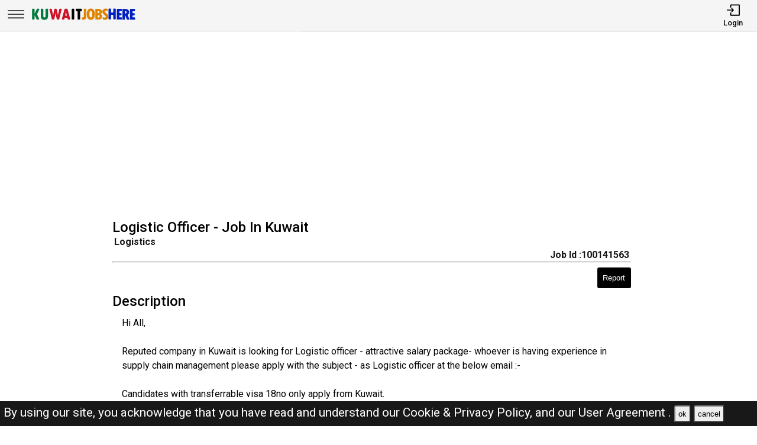

--- FILE ---
content_type: text/html; charset=UTF-8
request_url: https://kuwaitjobshere.com/jobs/100141563-logistic-officer---job-in-kuwait
body_size: 10438
content:
<!DOCTYPE html>
<html lang="en">

<head>
    <!-- viewport tags -->
    <meta charset="UTF-8">
    <meta name="viewport" content="width=device-width, initial-scale=1.0">
    <meta http-equiv="X-UA-Compatible" content="ie=edge">
    <!-- title of the page -->
    <title>Logistic Officer -  Job In Kuwait | Kuwait Jobs Here</title>
    <!-- Meta tags of the page -->
    <meta name="description" content="Hi All,
 
 Reputed company in Kuwait is looking for Logistic officer - attractive salary package- whoever is having experience in supply chain management please apply with the su">
    <meta name="keywords" content="logistics  , Kuwait jobs here, Kuwait jobs, KJH, jobs in Kuwait, best jobs in Kuwait, Kuwait jobs for indian, local Kuwait jobs ">
    <meta property="og:title" content="Logistic Officer -  Job In Kuwait"><meta property="og:url" content="https://kuwaitjobshere.com/jobs/100141563-logistic-officer---job-in-kuwait" ><meta property="og:description" content="Hi All,
 
 Reputed company in Kuwait is looking for Logistic officer - attractive salary package- whoever is having experience in supply chain management please apply with the su"><meta property="og:image" content="https://kuwaitjobshere.com/assets/img/viewjobpreviewimg.jpeg" ><meta property="og:type" content="website"><script async src="https://pagead2.googlesyndication.com/pagead/js/adsbygoogle.js?client=ca-pub-2435437513625462"
crossorigin="anonymous"></script><link rel="canonical" href="https://kuwaitjobshere.com/jobs/100141563-logistic-officer---job-in-kuwait.html">
    <!-- hreflang -->
    <link rel="alternate" hreflang="x-default" href="https://kuwaitjobshere.com/">
    <!-- favicon links -->
    <link rel="shortcut icon" href="https://kuwaitjobshere.com/assets/img/favicon.ico" type="image/x-icon">
    <link rel="apple-touch-icon" sizes="57x57" href="https://kuwaitjobshere.com/assets/img/favicon/apple-icon-57x57.png">
    <link rel="apple-touch-icon" sizes="60x60" href="https://kuwaitjobshere.com/assets/img/favicon/apple-icon-60x60.png">
    <link rel="apple-touch-icon" sizes="72x72" href="https://kuwaitjobshere.com/assets/img/favicon/apple-icon-72x72.png">
    <link rel="apple-touch-icon" sizes="76x76" href="https://kuwaitjobshere.com/assets/img/favicon/apple-icon-76x76.png">
    <link rel="apple-touch-icon" sizes="114x114" href="https://kuwaitjobshere.com/assets/img/favicon/apple-icon-114x114.png">
    <link rel="apple-touch-icon" sizes="120x120" href="https://kuwaitjobshere.com/assets/img/favicon/apple-icon-120x120.png">
    <link rel="apple-touch-icon" sizes="144x144" href="https://kuwaitjobshere.com/assets/img/favicon/apple-icon-144x144.png">
    <link rel="apple-touch-icon" sizes="152x152" href="https://kuwaitjobshere.com/assets/img/favicon/apple-icon-152x152.png">
    <link rel="apple-touch-icon" sizes="180x180" href="https://kuwaitjobshere.com/assets/img/favicon/apple-icon-180x180.png">
    <link rel="icon" type="image/png" sizes="192x192" href="https://kuwaitjobshere.com/assets/img/favicon/android-icon-192x192.png">
    <link rel="icon" type="image/png" sizes="32x32" href="https://kuwaitjobshere.com/assets/img/favicon/favicon-32x32.png">
    <link rel="icon" type="image/png" sizes="96x96" href="https://kuwaitjobshere.com/assets/img/favicon/favicon-96x96.png">
    <link rel="icon" type="image/png" sizes="16x16" href="https://kuwaitjobshere.com/assets/img/favicon/favicon-16x16.png">
    <meta name="msapplication-TileColor" content="rgb(238, 167, 0)">
    <meta name="msapplication-TileImage" content="https://kuwaitjobshere.com/assets/img/favicon/ms-icon-144x144.png">
    <meta name="theme-color" content="rgb(238, 167, 0)">

    <!-- link to jquery -->
    <script src="https://kuwaitjobshere.com/assets/js/jquery.3.4.1.min.js?v=0.008"></script>
    <!-- link to style sheet -->
    <link rel="stylesheet" href="https://kuwaitjobshere.com/assets/css/style.min.css?V=0.004">

    <!-- font style -->
    <link rel="preconnect" href="https://fonts.googleapis.com">
    <link rel="preconnect" href="https://fonts.gstatic.com" crossorigin>
    <link href="https://fonts.googleapis.com/css2?family=Roboto:wght@300;400;500;700&display=swap" rel="stylesheet">


</head>

<body><header>
    <nav class="navbar-top shadow">
        <div class="left">
            <div class="bars-svg"><svg width="100%" height="100%" viewBox="0 0 512 512" version="1.1" style="fill-rule:evenodd;clip-rule:evenodd;stroke-linejoin:round;stroke-miterlimit:2;">
    <g transform="matrix(1,0,0,0.612245,2.25286,91.5482)">
        <path d="M479.5,97.75C479.5,90.989 476.139,85.5 472,85.5L42,85.5C37.861,85.5 34.5,90.989 34.5,97.75L34.5,122.25C34.5,129.011 37.861,134.5 42,134.5L472,134.5C476.139,134.5 479.5,129.011 479.5,122.25L479.5,97.75Z"/>
    </g>
    <g transform="matrix(1,0,0,0.612245,2.25286,190.548)">
        <path d="M479.5,97.75C479.5,90.989 476.139,85.5 472,85.5L42,85.5C37.861,85.5 34.5,90.989 34.5,97.75L34.5,122.25C34.5,129.011 37.861,134.5 42,134.5L472,134.5C476.139,134.5 479.5,129.011 479.5,122.25L479.5,97.75Z"/>
    </g>
    <g transform="matrix(1,0,0,0.612245,2.25286,289.548)">
        <path d="M479.5,97.75C479.5,90.989 476.139,85.5 472,85.5L42,85.5C37.861,85.5 34.5,90.989 34.5,97.75L34.5,122.25C34.5,129.011 37.861,134.5 42,134.5L472,134.5C476.139,134.5 479.5,129.011 479.5,122.25L479.5,97.75Z"/>
    </g>
</svg>
</div>
            <div class="logo-img"><a aria-label="Kuwait Jobs Here" href="https://kuwaitjobshere.com/"><?xml version="1.0" encoding="utf-8"?>
<!-- Generator: Adobe Illustrator 27.0.0, SVG Export Plug-In . SVG Version: 6.00 Build 0)  -->
<svg version="1.0" id="Layer_1" xmlns="http://www.w3.org/2000/svg" xmlns:xlink="http://www.w3.org/1999/xlink" x="0px" y="0px"
	 viewBox="0 0 1226.83 196.42" style="enable-background:new 0 0 1226.83 196.42;" xml:space="preserve">
<path style="fill:#E08500;" d="M625.09,33.94h16.85c3.31,0,6,2.69,6,6v85.41c0,11.74-3.06,21.22-9.19,28.42
	c-6.12,7.21-14.23,10.81-24.33,10.81c-5.13,0-10.2-1.14-15.2-3.42c-2.16-0.98-3.56-3.12-3.56-5.49V140.5c0-4.28,4.36-7.08,8.32-5.44
	c1.68,0.7,3.07,1.05,4.16,1.05c7.3,0,10.95-4.63,10.95-13.9V39.94C619.09,36.63,621.77,33.94,625.09,33.94z"/>
<path style="fill:#007A3D;" d="M128.07,33.94h17.61c3.31,0,6,2.69,6,6v83.5c0,4.19,1.11,7.51,3.33,9.95
	c2.22,2.44,5.2,3.67,8.95,3.67c3.87,0,6.93-1.3,9.19-3.9c2.25-2.6,3.38-6.19,3.38-10.76V39.94c0-3.31,2.69-6,6-6h17.42
	c3.31,0,6,2.69,6,6v77.41c0,11.36-1.49,20.47-4.48,27.33c-2.98,6.86-7.38,11.89-13.19,15.09c-5.81,3.2-13.92,4.81-24.33,4.81
	c-15.36,0-26.18-3.94-32.47-11.81c-6.28-7.87-9.43-21.17-9.43-39.9V39.94C122.07,36.63,124.75,33.94,128.07,33.94z"/>
<path style="fill:#007A3D;" d="M27.62,33.94h16.85c3.31,0,6,2.69,6,6v53.79h0.48l27.23-59.79h20.96c4.36,0,7.27,4.51,5.46,8.48
	L80.06,96.4c-0.72,1.58-0.72,3.39,0,4.97l23.29,51.21c1.81,3.97-1.1,8.48-5.46,8.48H79.33c-2.33,0-4.46-1.35-5.44-3.47l-22.95-49.37
	h-0.48v46.84c0,3.31-2.69,6-6,6H27.62c-3.31,0-6-2.69-6-6V39.94C21.62,36.63,24.3,33.94,27.62,33.94z"/>
<path style="fill:#CE1126;" d="M227.94,33.94h15.25c2.83,0,5.28,1.98,5.87,4.75l15.36,71.9h0.38l13.91-71.79
	c0.55-2.82,3.02-4.86,5.89-4.86h15.26c2.86,0,5.33,2.02,5.89,4.83l14.08,70.96h0.38l14.63-71c0.57-2.79,3.03-4.79,5.88-4.79h15.97
	c3.88,0,6.74,3.63,5.83,7.4l-27.59,115.11c-0.65,2.7-3.06,4.6-5.83,4.6h-16.5c-2.83,0-5.28-1.98-5.87-4.75l-11.08-52.09
	c-1.33-6.22-2.44-12.22-3.33-18h-0.38c-1.59,9.84-2.73,16.41-3.43,19.71l-10.97,50.41c-0.6,2.76-3.04,4.72-5.86,4.72h-16.14
	c-2.77,0-5.19-1.9-5.83-4.6L222.1,41.34C221.2,37.57,224.06,33.94,227.94,33.94z"/>
<path style="fill:#CE1126;" d="M455.71,161.06H438.3c-2.8,0-5.23-1.93-5.85-4.66l-2.72-11.91c-0.62-2.73-3.05-4.66-5.85-4.66h-20.94
	c-2.78,0-5.19,1.91-5.84,4.61l-2.85,12.01c-0.64,2.7-3.06,4.61-5.84,4.61h-16.88c-3.94,0-6.81-3.73-5.8-7.54l30.52-115.11
	c0.7-2.63,3.08-4.46,5.8-4.46h23.14c2.72,0,5.1,1.83,5.8,4.46l30.52,115.11C462.52,157.32,459.65,161.06,455.71,161.06z
	 M415.66,116.97c3.83,0,6.67-3.54,5.86-7.27c-3.52-16.27-6.22-31.84-8.09-46.71h-0.38c-1.99,15.27-4.67,30.86-8.04,46.76
	c-0.79,3.72,2.06,7.23,5.87,7.23H415.66z"/>
<path d="M485.12,33.94h16.85c3.31,0,6,2.69,6,6v115.11c0,3.31-2.69,6-6,6h-16.85c-3.31,0-6-2.69-6-6V39.94
	C479.12,36.63,481.81,33.94,485.12,33.94z"/>
<path d="M532.64,33.94h56.84c3.31,0,6,2.69,6,6v17.04c0,3.31-2.69,6-6,6h-7.9c-3.31,0-6,2.69-6,6v86.07c0,3.31-2.69,6-6,6h-17.23
	c-3.31,0-6-2.69-6-6V68.98c0-3.31-2.69-6-6-6h-7.71c-3.31,0-6-2.69-6-6V39.94C526.64,36.63,529.32,33.94,532.64,33.94z"/>
<path style="fill:#E08500;" d="M699.83,165.2c-15.36,0-27.07-5.89-35.13-17.66c-8.06-11.77-12.09-28.77-12.09-50.99
	c0-20.5,4.05-36.48,12.14-47.94c8.09-11.46,19.38-17.19,33.85-17.19c15.42,0,27.21,5.75,35.37,17.23
	c8.16,11.49,12.24,27.9,12.24,49.23s-4.02,37.88-12.04,49.65C726.12,159.31,714.68,165.2,699.83,165.2z M698.78,60.27
	c-10.41,0-15.62,12.22-15.62,36.66c0,15.74,1.32,26.25,3.95,31.52c2.63,5.27,6.46,7.9,11.47,7.9c5.39,0,9.54-2.63,12.42-7.9
	c2.89-5.27,4.33-15.58,4.33-30.94C715.35,72.68,709.82,60.27,698.78,60.27z"/>
<path style="fill:#E08500;" d="M750.62,37.32c0-1.31,1.07-2.38,2.38-2.38h26.95c17.08,0,29.36,3.35,36.85,10.05
	c7.49,6.7,11.24,15.22,11.24,25.56c0,9.95-4.33,18.16-12.98,24.63c-1.41,1.05-1.24,3.2,0.31,4.01c9.9,5.21,14.85,13.94,14.85,26.2
	c0,10.98-3.84,19.84-11.52,26.56c-7.68,6.73-17.81,10.09-30.37,10.09H753c-1.31,0-2.38-1.07-2.38-2.38V37.32z M779.47,61.79v22.44
	c0,1.38,1.18,2.48,2.55,2.38c11.18-0.82,16.78-5.26,16.78-13.3c0-5.14-1.54-8.73-4.62-10.76c-2.68-1.77-6.75-2.82-12.2-3.14
	C780.62,59.33,779.47,60.43,779.47,61.79z M779.47,112.16v22.67c0,1.36,1.14,2.45,2.5,2.38c6.06-0.32,10.7-1.42,13.92-3.29
	c3.65-2.13,5.47-5.63,5.47-10.52c0-9.08-6.51-13.62-19.52-13.62l0,0C780.53,109.78,779.47,110.85,779.47,112.16z"/>
<path style="fill:#E08500;" d="M837.02,155.76v-15.87c0-4.31,4.43-7.25,8.37-5.51c5.56,2.45,10.45,3.68,14.67,3.68
	c3.62,0,6.47-1,8.57-3c2.1-2,3.14-4.65,3.14-7.95c0-2.54-0.84-4.92-2.52-7.14c-1.68-2.22-4.59-4.92-8.71-8.09
	c-9.97-7.62-17.19-14.71-21.66-21.28c-4.48-6.57-6.71-13.88-6.71-21.95c0-10.98,3.46-19.93,10.38-26.85
	c6.92-6.92,15.87-10.38,26.85-10.38c6.82,0,13.59,1.23,20.32,3.69c2.34,0.85,3.86,3.12,3.86,5.61v14.85c0,4.27-4.35,7.17-8.3,5.54
	c-4.88-2.01-9.06-3.02-12.56-3.02c-3.56,0-6.36,0.87-8.43,2.62c-2.06,1.75-3.09,4.14-3.09,7.19c0,5.33,4.79,11.33,14.38,18
	c5.71,3.94,11.5,9.47,17.38,16.62c5.87,7.14,8.81,15.41,8.81,24.8c0,10.98-3.84,20.08-11.52,27.28
	c-7.68,7.21-17.42,10.81-29.23,10.81c-6.82,0-13.59-1.36-20.31-4.08C838.46,160.4,837.02,158.18,837.02,155.76z"/>
<path style="fill:#0020BF;" d="M909.43,31.94h16.85c3.31,0,6,2.69,6,6v35.13c0,3.31,2.69,6,6,6h13.61c3.31,0,6-2.69,6-6V37.94
	c0-3.31,2.69-6,6-6h16.85c3.31,0,6,2.69,6,6v115.11c0,3.31-2.69,6-6,6h-16.85c-3.31,0-6-2.69-6-6v-40.84c0-3.31-2.69-6-6-6h-13.61
	c-3.31,0-6,2.69-6,6v40.84c0,3.31-2.69,6-6,6h-16.85c-3.31,0-6-2.69-6-6V37.94C903.43,34.63,906.12,31.94,909.43,31.94z"/>
<path style="fill:#0020BF;" d="M1003.97,34.94h46.37c3.31,0,6,2.69,6,6v15.04c0,3.31-2.69,6-6,6h-17.52c-3.31,0-6,2.69-6,6v11.42
	c0,3.31,2.69,6,6,6h13.61c3.31,0,6,2.69,6,6v14.37c0,3.31-2.69,6-6,6h-13.61c-3.31,0-6,2.69-6,6v11.14c0,3.31,2.69,6,6,6h17.71
	c3.31,0,6,2.69,6,6v15.14c0,3.31-2.69,6-6,6h-46.56c-3.31,0-6-2.69-6-6V40.94C997.97,37.63,1000.66,34.94,1003.97,34.94z"/>
<path style="fill:#0020BF;" d="M1063.29,41.94c0-3.31,2.69-6,6-6h27.61c13.58,0,24.31,3.49,32.18,10.47
	c7.87,6.98,11.81,16.47,11.81,28.47c0,6.16-1.49,12.11-4.48,17.85c-2.25,4.34-5.28,7.87-9.09,10.6c-2.24,1.61-3.09,4.54-2.06,7.1
	l17.84,44.38c1.58,3.94-1.32,8.24-5.57,8.24h-17.54c-2.45,0-4.65-1.49-5.57-3.76l-21.81-54.13h-0.48v51.89c0,3.31-2.69,6-6,6h-16.85
	c-3.31,0-6-2.69-6-6V41.94z M1092.14,67.17v16.93c0,3.73,3.39,6.63,7.05,5.91c8.06-1.58,12.09-5.82,12.09-12.74
	c0-5.9-1.48-10.12-4.43-12.66c-1.78-1.53-4.27-2.64-7.47-3.31C1095.65,60.5,1092.14,63.36,1092.14,67.17z"/>
<path style="fill:#0020BF;" d="M1156.69,35.94h46.37c3.31,0,6,2.69,6,6v15.04c0,3.31-2.69,6-6,6h-17.52c-3.31,0-6,2.69-6,6v11.42
	c0,3.31,2.69,6,6,6h13.61c3.31,0,6,2.69,6,6v14.37c0,3.31-2.69,6-6,6h-13.61c-3.31,0-6,2.69-6,6v11.14c0,3.31,2.69,6,6,6h17.71
	c3.31,0,6,2.69,6,6v15.14c0,3.31-2.69,6-6,6h-46.56c-3.31,0-6-2.69-6-6V41.94C1150.69,38.63,1153.38,35.94,1156.69,35.94z"/>
<g>
</g>
<g>
</g>
<g>
</g>
<g>
</g>
<g>
</g>
<g>
</g>
<g>
</g>
<g>
</g>
<g>
</g>
<g>
</g>
<g>
</g>
<g>
</g>
<g>
</g>
<g>
</g>
<g>
</g>
</svg>
</a></div>
        </div>
        <div class="right">
            <ul>
                                    <li>
                        <a href="https://kuwaitjobshere.com/pages/login.php"><i><svg version="1.1" id="Layer_1" x="0px" y="0px"
	 viewBox="0 0 250 250" style="enable-background:new 0 0 250 250;" xml:space="preserve">
<style type="text/css">
	.st0{fill:none;stroke:#000000;stroke-linecap:round;stroke-linejoin:round;stroke-miterlimit:10;}
	.st1{fill:none;stroke:#000000;stroke-linecap:round;stroke-linejoin:round;stroke-miterlimit:10;}
</style>
<polyline class="st0" points="18,126 130.5,126 99,162 130.5,126 99,90 "/>
<path class="st1" d="M81,68.25V38.47C81,32.14,84.67,27,89.19,27h142.62c4.52,0,8.19,5.14,8.19,11.47v175.06
	c0,6.33-3.67,11.47-8.19,11.47H89.19c-4.52,0-8.19-5.14-8.19-11.47v-29.78"/>
</svg>
</i>
                            <span>Login</span></a>
                    </li>
                            </ul>
        </div>
    </nav>
    <nav class="side-icons">
        <div class="overlay move-left">
            <ul>
                <li><a href="https://kuwaitjobshere.com/">Home</a>
                </li>
                <li><a href="https://kuwaitjobshere.com/pages/postjob.php">Post Job</a></li>
                <li><a href="https://kuwaitjobshere.com/pages/about.php">About US</a></li>
                <li><a href="https://kuwaitjobshere.com/pages/faq.php">FAQ's</a></li>
                <li><a href="https://kuwaitjobshere.com/pages/privacypolicy.php">Privacy Policy</a></li>
                <li><a href="https://kuwaitjobshere.com/pages/useragreements.php">User Agreement</a></li>
            </ul>
        </div>
    </nav>
</header>
<div id="main">
    <!-- div for displaying message -->
    <div style="display:none" class="show-message">
        <span id="show-message"></span>
    </div>
    <!-- view job section start -->
    <section id="view-job">


        <div class="item item-2">
            <!-- view jobs page add -->
            <ins class="adsbygoogle responsive-view-job-ad" style="display:block" data-ad-client="ca-pub-2435437513625462" data-ad-slot="4722200873" data-ad-format="auto" data-full-width-responsive="true"></ins>
            <script>
                (adsbygoogle = window.adsbygoogle || []).push({});
            </script>
        </div>

        <!-- view job div -->

        <div class="item view-job item-1">
            <h1 class="j-title">Logistic Officer -  Job In Kuwait</h1>
            <div>
                <p class="j-role"><strong>Logistics </strong></p>
                <p class="j-id"><strong>Job Id :100141563</strong></p>
            </div>
            <hr>
            <button id="report-job-btn">Report</button>

            <div id="report-job-modal" class="modal">
                <form class="modal-content" action="https://kuwaitjobshere.com/server/report-job-entry.php" method="post">
                    <span id="report-job-close" class="close-modal">&times;</span>
                    <p>Please enter details to report job</p>
                    <div>
                        <label for="report-job-name">Name*</label>
                        <input id="report-job-name" name="report-job-name"  type="text" placeholder="Your Name" required>
                    </div>
                    <div>
                        <label for="report-job-email">Email*</label>
                        <input id="report-job-email" name="report-job-email"  type="email" placeholder="Your Email" required>
                    </div>
                    <input value="100141563" name="report-job-id" type="text" class="d-none">
                    <div>
                        <span>Reason to report</span>
                        <textarea required placeholder="Please enter the reason to report this job post" name="report-job-description" rows="10"></textarea>
                    </div>
                    <button name="report-job-submit">Submit Report</button>
                </form>
            </div>

                        <h2>Description</h2>
                            <p class="j-description">Hi All,<br />
 <br />
 Reputed company in Kuwait is looking for Logistic officer - attractive salary package- whoever is having experience in supply chain management please apply with the subject - as Logistic officer at the below email :- <br />
 <br />
 Candidates with transferrable visa 18no only apply from Kuwait.<br />
 <br />
 <br />
<br />
 <br />
            </p>
                        <h2>Basic Details</h2>
                                    <p><strong>Location :</strong> <span>Ahmadi<span> , Kuwait</span></span></p>            <p class="j-qualification" title=""><strong>Qualification :
                </strong></p>
            <p class="j-posted-date" title="2024-06-27 13:42:43"><strong>Posted : </strong><time datetime="2024-06-27">1 year ago</time>
            </p>
            <p class="j-type"><strong>Job Type : </strong>Full-Time</p>
            <p><strong>Company :</strong> Kuwait Jobs </p>                                        <p style="margin-top:2rem;color:red; border:1px solid #000;padding:1rem">The current job you are viewing is either old or expired <br><br>Kindly look at the <b><a href="https://kuwaitjobshere.com/">latest jobs</a></b> <br><br>For the related jobs check below</p>
                                </div>

        <!-- end view jobs -->

        <div class="item item-3">
            <!-- view job page bottom add -->
            <ins class="adsbygoogle responsive-view-job-ad" style="display:block" data-ad-client="ca-pub-2435437513625462" data-ad-slot="8598775201" data-ad-format="auto" data-full-width-responsive="true"></ins>
            <script>
                (adsbygoogle = window.adsbygoogle || []).push({});
            </script>
        </div>
    </section> <!-- view job section end -->
    <!-- related job section start -->
    <section id="related-jobs">
                            <span class="display-4">Related Jobs</span>
                <div class="content">
                    <div class="job-card">
        <h2> URGENT REQUIREMENT: IMMEDIATE JOINNERS</h2>
        <div class="border-circle">
            <div class="row">
                                <p title="2026-01-21 18:39:05"><strong>Posted : </strong><time datetime="2026-01-21">Today</time><span class="d-none">2026-01-21</span>
                </p>
            </div>
            <div class="row">
                <p><strong>Location</strong>
                    Fahaheel , Kuwait                </p>
                <p>
                    <strong>Company :</strong>Kuwait Jobs                </p>
            </div>
            <div class="row">
                <p><strong>Description :</strong> We are urgently seeking qualified and experienced personnel for the following positions:  <b> .....</b></p>
            </div>
        </div>
        <div class="btn">
            <p><strong>Job Id : 100182804</strong></p>
            <a href="https://kuwaitjobshere.com/jobs/100182804-urgent-requirement-immediate-joinners.html">View Job</a>
        </div>
    </div>
    
        <div class="job-card">
        <h2> Lady Logistics/ Shipping Officer - Junior position</h2>
        <div class="border-circle">
            <div class="row">
                                    <p><strong>Salary : </strong> 300 KD</p>
                                <p title="2026-01-21 12:05:40"><strong>Posted : </strong><time datetime="2026-01-21">Today</time><span class="d-none">2026-01-21</span>
                </p>
            </div>
            <div class="row">
                <p><strong>Location</strong>
                    Fahaheel , Kuwait                </p>
                <p>
                    <strong>Company :</strong>Kuwait Jobs                </p>
            </div>
            <div class="row">
                <p><strong>Description :</strong> Ideal Candidates should have little knowledge in Container booking /  Import and Export ac <b> .....</b></p>
            </div>
        </div>
        <div class="btn">
            <p><strong>Job Id : 100182767</strong></p>
            <a href="https://kuwaitjobshere.com/jobs/100182767-lady-logistics-shipping-officer---junior-position.html">View Job</a>
        </div>
    </div>
    
        <div class="job-card">
        <h2> Food Safety Training Officer</h2>
        <div class="border-circle">
            <div class="row">
                                    <p><strong>Salary : </strong> 400-450 KWD</p>
                                <p title="2026-01-21 09:19:18"><strong>Posted : </strong><time datetime="2026-01-21">Today</time><span class="d-none">2026-01-21</span>
                </p>
            </div>
            <div class="row">
                <p><strong>Location</strong>
                    Kuwait    , Kuwait                </p>
                <p>
                    <strong>Company :</strong>Kuwait Jobs                </p>
            </div>
            <div class="row">
                <p><strong>Description :</strong> We are seeking a Food Safety Training Officer to strengthen hygiene and food safety cultur <b> .....</b></p>
            </div>
        </div>
        <div class="btn">
            <p><strong>Job Id : 100182764</strong></p>
            <a href="https://kuwaitjobshere.com/jobs/100182764-food-safety-training-officer.html">View Job</a>
        </div>
    </div>
            <div id="job-card-ads">
            <!-- jobCardAds -->
            <ins class="adsbygoogle job-card-ads" style="display:block" data-ad-client="ca-pub-2435437513625462" data-ad-slot="5745993532" data-ad-format="auto" data-full-width-responsive="true"></ins>
            <script>
                (adsbygoogle = window.adsbygoogle || []).push({});
            </script>
        </div>
    
        <div class="job-card">
        <h2> We are looking for a Payroll Officer</h2>
        <div class="border-circle">
            <div class="row">
                                <p title="2026-01-20 11:54:03"><strong>Posted : </strong><time datetime="2026-01-20">1 day ago</time><span class="d-none">2026-01-20</span>
                </p>
            </div>
            <div class="row">
                <p><strong>Location</strong>
                    Al-Rai , Kuwait                </p>
                <p>
                    <strong>Company :</strong>Kuwait Jobs                </p>
            </div>
            <div class="row">
                <p><strong>Description :</strong> Position: Payroll Officer 
Location: Kuwait 
 
We are seeking a detail-oriented Payroll <b> .....</b></p>
            </div>
        </div>
        <div class="btn">
            <p><strong>Job Id : 100182686</strong></p>
            <a href="https://kuwaitjobshere.com/jobs/100182686-we-are-looking-for-a-payroll-officer.html">View Job</a>
        </div>
    </div>
    
        <div class="job-card">
        <h2> Urgent Hiring - Government Relations officer (Mandoup)</h2>
        <div class="border-circle">
            <div class="row">
                                <p title="2026-01-15 11:09:27"><strong>Posted : </strong><time datetime="2026-01-15">6 days ago</time><span class="d-none">2026-01-15</span>
                </p>
            </div>
            <div class="row">
                <p><strong>Location</strong>
                    Ardhiya , Kuwait                </p>
                <p>
                    <strong>Company :</strong>Kuwait Jobs                </p>
            </div>
            <div class="row">
                <p><strong>Description :</strong> * Experience – Minimum 3- 5 years of experience in Govt. Relations, Baladiya processes,  <b> .....</b></p>
            </div>
        </div>
        <div class="btn">
            <p><strong>Job Id : 100182460</strong></p>
            <a href="https://kuwaitjobshere.com/jobs/100182460-urgent-hiring---government-relations-officer-mandoup.html">View Job</a>
        </div>
    </div>
    
        <div class="job-card">
        <h2> Vacancy for Senior Sales Officer role. MUST have local tendering experi</h2>
        <div class="border-circle">
            <div class="row">
                                <p title="2026-01-14 14:36:57"><strong>Posted : </strong><time datetime="2026-01-14">7 days ago</time><span class="d-none">2026-01-14</span>
                </p>
            </div>
            <div class="row">
                <p><strong>Location</strong>
                    Ahmadi , Kuwait                </p>
                <p>
                    <strong>Company :</strong>Kuwait Jobs                </p>
            </div>
            <div class="row">
                <p><strong>Description :</strong> As a Sourcing engineer you will be  dealing with KOC and KNPC tenders. The responsibilitie <b> .....</b></p>
            </div>
        </div>
        <div class="btn">
            <p><strong>Job Id : 100182424</strong></p>
            <a href="https://kuwaitjobshere.com/jobs/100182424-vacancy-for-senior-sales-officer-role-must-have-local-tendering-experi.html">View Job</a>
        </div>
    </div>
    
        <div class="job-card">
        <h2> Document Controller (Logistic Background) - Vacancy  In Kuwait</h2>
        <div class="border-circle">
            <div class="row">
                                    <p><strong>Salary : </strong> 550 KD</p>
                                <p title="2026-01-13 18:59:29"><strong>Posted : </strong><time datetime="2026-01-13">8 days ago</time><span class="d-none">2026-01-13</span>
                </p>
            </div>
            <div class="row">
                <p><strong>Location</strong>
                    Farwaniya , Kuwait                </p>
                <p>
                    <strong>Company :</strong>Kuwait Jobs                </p>
            </div>
            <div class="row">
                <p><strong>Description :</strong> Document Controller (Logistic Background) 
 
Location: Farwaniya, Kuwait  
Contract Dur <b> .....</b></p>
            </div>
        </div>
        <div class="btn">
            <p><strong>Job Id : 100182369</strong></p>
            <a href="https://kuwaitjobshere.com/jobs/100182369-document-controller-logistic-background---vacancy-in-kuwait.html">View Job</a>
        </div>
    </div>
    
        <div class="job-card">
        <h2> Logistics coordinator  Job In Kuwait</h2>
        <div class="border-circle">
            <div class="row">
                                <p title="2026-01-13 17:14:27"><strong>Posted : </strong><time datetime="2026-01-13">8 days ago</time><span class="d-none">2026-01-13</span>
                </p>
            </div>
            <div class="row">
                <p><strong>Location</strong>
                    Kuwait                </p>
                <p>
                    <strong>Company :</strong>Kuwait Jobs                </p>
            </div>
            <div class="row">
                <p><strong>Description :</strong> We are seeking organized logistics coordinator with strong knowledge of Air freights , Sea <b> .....</b></p>
            </div>
        </div>
        <div class="btn">
            <p><strong>Job Id : 100182353</strong></p>
            <a href="https://kuwaitjobshere.com/jobs/100182353-logistics-coordinator-job-in-kuwait.html">View Job</a>
        </div>
    </div>
            <div id="job-card-ads">
            <!-- jobCardAds -->
            <ins class="adsbygoogle job-card-ads" style="display:block" data-ad-client="ca-pub-2435437513625462" data-ad-slot="5745993532" data-ad-format="auto" data-full-width-responsive="true"></ins>
            <script>
                (adsbygoogle = window.adsbygoogle || []).push({});
            </script>
        </div>
    
        <div class="job-card">
        <h2> Business Development Officer Job In Kuwait</h2>
        <div class="border-circle">
            <div class="row">
                                    <p><strong>Salary : </strong> 350 KD</p>
                                <p title="2026-01-13 15:32:48"><strong>Posted : </strong><time datetime="2026-01-13">8 days ago</time><span class="d-none">2026-01-13</span>
                </p>
            </div>
            <div class="row">
                <p><strong>Location</strong>
                    Ahmadi , Kuwait                </p>
                <p>
                    <strong>Company :</strong>Kuwait Jobs                </p>
            </div>
            <div class="row">
                <p><strong>Description :</strong> We Are looking for Business Development Officer/Manager in Oil and Gas field.



*Main <b> .....</b></p>
            </div>
        </div>
        <div class="btn">
            <p><strong>Job Id : 100182348</strong></p>
            <a href="https://kuwaitjobshere.com/jobs/100182348-business-development-officer-job-in-kuwait.html">View Job</a>
        </div>
    </div>
    
        <div class="job-card">
        <h2> Immediate joiners HR officer Payroll Male and a call center agent/reception</h2>
        <div class="border-circle">
            <div class="row">
                                <p title="2026-01-13 13:32:16"><strong>Posted : </strong><time datetime="2026-01-13">8 days ago</time><span class="d-none">2026-01-13</span>
                </p>
            </div>
            <div class="row">
                <p><strong>Location</strong>
                    Hawally , Kuwait                </p>
                <p>
                    <strong>Company :</strong>Kuwait Jobs                </p>
            </div>
            <div class="row">
                <p><strong>Description :</strong> Required a payroll officer, preferred male candidate having strong knowledge of payroll.  <b> .....</b></p>
            </div>
        </div>
        <div class="btn">
            <p><strong>Job Id : 100182334</strong></p>
            <a href="https://kuwaitjobshere.com/jobs/100182334-immediate-joiners-hr-officer-payroll-male-and-a-call-center-agent-reception.html">View Job</a>
        </div>
    </div>
    
        </div>
    </section> <!-- related job section end -->
</div> <!-- end of  main div -->
<script>
    /* model box display js */ var reportJobModal = document.getElementById("report-job-modal"); var reportJobBtn = document.getElementById("report-job-btn"); var ReportJobSpan = document.getElementById("report-job-close"); /* When the user clicks on the button, open the modal */ reportJobBtn.onclick = function() { reportJobModal.style.display = "block"; }; /* When the user clicks on <span> (x), close the modal */ ReportJobSpan.onclick = function() { reportJobModal.style.display = "none"; }; /* When the user clicks anywhere outside of the modal, close it */ window.onclick = function(event) { if (event.target == reportJobModal) { reportJobModal.style.display = "none"; } };            $(document).ready(function() {
            $('body').bind('cut copy', function(e) {
                e.preventDefault();
            });
        });
    </script>
<p id="privacy-statement" class=""
    style="z-index:999999"> By using our site, you acknowledge that you have read and understand our <a
        href="https://kuwaitjobshere.com/pages/privacypolicy.php">Cookie &amp; Privacy Policy, </a> and our <a
        href="https://kuwaitjobshere.com/pages/useragreements.php">User Agreement .</a> <button>ok</button> <button>cancel</button></p>

<footer>
    <div class="footer-container">
        <div class="item item-1">
            <a href="https://kuwaitjobshere.com/">
                <img src="https://kuwaitjobshere.com/assets/img/logo_short.webp"
                    alt="Kuwait Jobs Here ( KJH ) Logo">
            </a>
            <ul>
                <li><a href="https://kuwaitjobshere.com/pages/about.php">About-us</a></li>
                <li><a href="https://kuwaitjobshere.com/pages/faq.php">FAQ's</a></li>
                <li><a href="https://kuwaitjobshere.com/pages/privacypolicy.php">Privacy Policy</a></li>
                <li><a href="https://kuwaitjobshere.com/pages/useragreements.php">User Agreements</a></li>
            </ul>
        </div>
        <div class="item item-2">

            <ul>
                <li><a href="https://kuwaitjobshere.com/">Recently Posted jobs</a></li>
                <li><a href="https://kuwaitjobshere.com/pages/postjob.php">Post your job</a></li>
                <li><a href="https://kuwaitjobshere.com/pages/login.php">Login</a></li>
                <li><a href="https://kuwaitjobshere.com/pages/signup.php">Create account</a></li>
            </ul>
        </div>
        <div class="item item-3">
            <h2>Browse Jobs</h2>
            <ul>
                <li><a href="https://kuwaitjobshere.com/s/Sales-jobs-in-Kuwait">Sales Jobs in Kuwait</a></li>
                <li><a href="https://kuwaitjobshere.com/s/Engineer-jobs-in-Kuwait">Engineer Jobs in Kuwait</a></li>
                <li><a href="https://kuwaitjobshere.com/s/Supervisor-jobs-in-Kuwait">Supervisor Jobs in Kuwait</a>
                </li>
                <li><a href="https://kuwaitjobshere.com/s/Accountant-jobs-in-Kuwait">Accountant Jobs in Kuwait</a>
                </li>
                <li><a href="https://kuwaitjobshere.com/s/Driver-jobs-in-Kuwait">Driver Jobs in Kuwait</a></li>
            </ul>
        </div>
    </div>

    <div class="copyright">
        <span><a href="https://kuwaitjobshere.com/">Kuwait Jobs Here &copy; 2019-2026 ALL RIGHTS RESERVED</a></span>
    </div>
</footer>

<!-- link to main js -->
<script src="https://kuwaitjobshere.com/assets/js/main-min.js" defer></script>
<!-- Messages response -->
<!-- Global site tag (gtag.js) - Google Analytics -->
<script async src="https://www.googletagmanager.com/gtag/js?id=G-BR9EJ5B82Y"></script>
<script>
    window.dataLayer = window.dataLayer || [];

    function gtag() {
        dataLayer.push(arguments);
    }
    gtag('js', new Date());

    gtag('config', 'G-BR9EJ5B82Y');
</script>


</body>

</html>

--- FILE ---
content_type: text/html; charset=utf-8
request_url: https://www.google.com/recaptcha/api2/aframe
body_size: 249
content:
<!DOCTYPE HTML><html><head><meta http-equiv="content-type" content="text/html; charset=UTF-8"></head><body><script nonce="qxOqYrk1_wrc39o3JIid_w">/** Anti-fraud and anti-abuse applications only. See google.com/recaptcha */ try{var clients={'sodar':'https://pagead2.googlesyndication.com/pagead/sodar?'};window.addEventListener("message",function(a){try{if(a.source===window.parent){var b=JSON.parse(a.data);var c=clients[b['id']];if(c){var d=document.createElement('img');d.src=c+b['params']+'&rc='+(localStorage.getItem("rc::a")?sessionStorage.getItem("rc::b"):"");window.document.body.appendChild(d);sessionStorage.setItem("rc::e",parseInt(sessionStorage.getItem("rc::e")||0)+1);localStorage.setItem("rc::h",'1769059682480');}}}catch(b){}});window.parent.postMessage("_grecaptcha_ready", "*");}catch(b){}</script></body></html>